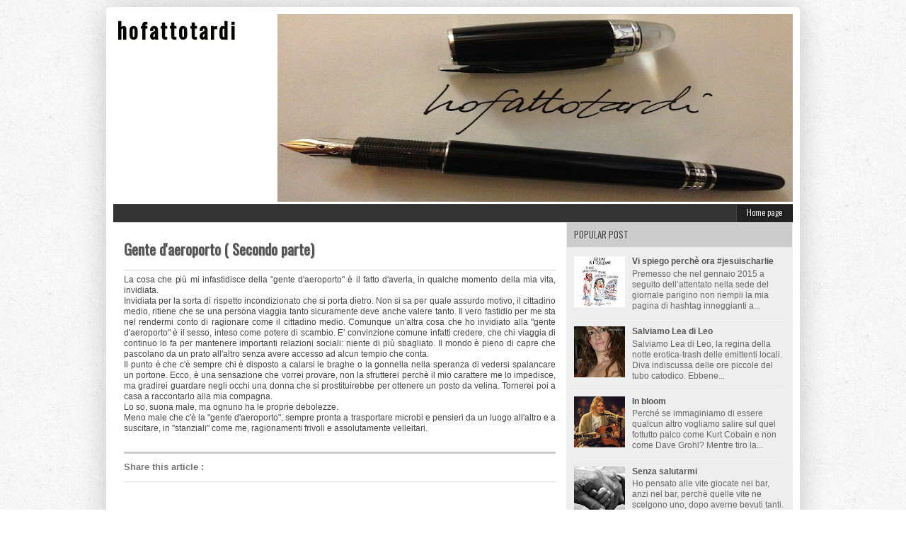

--- FILE ---
content_type: text/html; charset=UTF-8
request_url: http://www.alessandrobressan.com/2009/01/gente-daeroporto-secondo-parte.html
body_size: 14111
content:
<!DOCTYPE html>
<html dir='ltr' xmlns='http://www.w3.org/1999/xhtml' xmlns:b='http://www.google.com/2005/gml/b' xmlns:data='http://www.google.com/2005/gml/data' xmlns:expr='http://www.google.com/2005/gml/expr'>
<head>
<link href='https://www.blogger.com/static/v1/widgets/2944754296-widget_css_bundle.css' rel='stylesheet' type='text/css'/>
<link href='http://fonts.googleapis.com/css?family=Oswald' rel='stylesheet' type='text/css'/>
<meta content='text/html; charset=UTF-8' http-equiv='Content-Type'/>
<meta content='blogger' name='generator'/>
<link href='http://www.alessandrobressan.com/favicon.ico' rel='icon' type='image/x-icon'/>
<link href='http://www.alessandrobressan.com/2009/01/gente-daeroporto-secondo-parte.html' rel='canonical'/>
<link rel="alternate" type="application/atom+xml" title="hofattotardi - Atom" href="http://www.alessandrobressan.com/feeds/posts/default" />
<link rel="alternate" type="application/rss+xml" title="hofattotardi - RSS" href="http://www.alessandrobressan.com/feeds/posts/default?alt=rss" />
<link rel="service.post" type="application/atom+xml" title="hofattotardi - Atom" href="https://www.blogger.com/feeds/439782302240392372/posts/default" />

<link rel="alternate" type="application/atom+xml" title="hofattotardi - Atom" href="http://www.alessandrobressan.com/feeds/3714724217281017608/comments/default" />
<!--Can't find substitution for tag [blog.ieCssRetrofitLinks]-->
<meta content='http://www.alessandrobressan.com/2009/01/gente-daeroporto-secondo-parte.html' property='og:url'/>
<meta content='Gente d&#39;aeroporto ( Secondo parte)' property='og:title'/>
<meta content='La cosa che più mi infastidisce della &quot;gente d&#39;aeroporto&quot; è il fatto d&#39;averla, in qualche momento della mia vita, invidiata. Invidiata per l...' property='og:description'/>
<title>Gente d'aeroporto ( Secondo parte) - hofattotardi</title>
<meta content='Author Name here!' name='Author'/>
<meta content='Author Email Address here!' name='Email'/>
<meta content='document' name='resource-type'/>
<meta content='all' name='audience'/>
<meta content='general' name='rating'/>
<meta content='all' name='robots'/>
<meta content='index, follow' name='robots'/>
<meta content='id' name='language'/>
<meta content='id' name='geo.country'/>
<meta content='global' name='distribution'/>
<meta content='1 days' name='revisit-after'/>
<meta content='Indonesia' name='geo.placename'/>
<style id='page-skin-1' type='text/css'><!--
/* -----------------------------------------------
Blogger Template Style
Name    : Johny Classicsite
Author  : Maskolis
Url     : http://creatingwebsite-maskolis.blogspot.com/
Updated by: Blogger Team
----------------------------------------------- */
/* Variable definitions
====================
<Variable name="bgcolor" description="Page Background Color"
type="color" default="#fff">
<Variable name="textcolor" description="Text Color"
type="color" default="#444">
<Variable name="linkcolor" description="Link Color"
type="color" default="#58a">
<Variable name="pagetitlecolor" description="Blog Title Color"
type="color" default="#666">
<Variable name="descriptioncolor" description="Blog Description Color"
type="color" default="#999">
<Variable name="titlecolor" description="Post Title Color"
type="color" default="#c60">
<Variable name="bordercolor" description="Border Color"
type="color" default="#ccc">
<Variable name="sidebarcolor" description="Sidebar Title Color"
type="color" default="#999">
<Variable name="sidebartextcolor" description="Sidebar Text Color"
type="color" default="#666">
<Variable name="visitedlinkcolor" description="Visited Link Color"
type="color" default="#999">
<Variable name="bodyfont" description="Text Font"
type="font" default="normal normal 100% Arial, Serif">
<Variable name="headerfont" description="Sidebar Title Font"
type="font"
default="normal normal 78% 'Trebuchet MS',Trebuchet,Arial,Verdana,Sans-serif">
<Variable name="pagetitlefont" description="Blog Title Font"
type="font"
default="normal normal 200% Arial, Serif">
<Variable name="descriptionfont" description="Blog Description Font"
type="font"
default="normal normal 78% 'Trebuchet MS', Trebuchet, Arial, Verdana, Sans-serif">
<Variable name="postfooterfont" description="Post Footer Font"
type="font"
default="normal normal 78% 'Trebuchet MS', Trebuchet, Arial, Verdana, Sans-serif">
<Variable name="startSide" description="Side where text starts in blog language"
type="automatic" default="left">
<Variable name="endSide" description="Side where text ends in blog language"
type="automatic" default="right">
*/
body{background:url(https://blogger.googleusercontent.com/img/b/R29vZ2xl/AVvXsEgKir1wQ1qRzmc4mDymzImvnMABoV4FT5KOhCZej_rpla8YixKvoypa5bC4XAYFeG-Oi83QP0UmLq5nwE9qTUWQfOjGM97u8o0xGJBH6uRpFwF9onYuqpBQ37HZMtg1tGzGsIkXBB1GkMQ/s0/body-bg.jpg);color:#444444;font:x-small Trebuchet MS;font-size:small;text-align:left;margin:0}
a:link{color:#000000;text-decoration:none}
a:visited{color:#000000;text-decoration:none}
a:hover{color:#009df2;text-decoration:none}
a img{border-width:0}
#header-wrapper{width:960px;margin:0 auto}
#header-inner{background-position:center;margin-left:auto;margin-right:auto}
#header{float:left;width:222px;height:90px;border:0 solid #dcd9d9;text-align:left;margin:0}
#header2{float:right;width:728px;margin-right:0px;text-align:left;color:#555}
.header2 .widget{margin:0 auto;padding:0 0 7px}
.header .widget{margin:0 auto;padding:0}
#header h1{line-height:.8em;text-transform:none;letter-spacing:.1em;font:bold 30px Oswald;margin:0 auto;padding:0px 5px .15em;text-shadow: 1px 1px 1px #EEEFD1;color:#4c512e}
#header a:hover{color:#f89c21}
#header .description{max-width:100%;text-transform:none;letter-spacing:.01em;line-height:1.2em;font:14px Oswald;color:#595e3b;margin:0 auto;padding:0 5px 5px}
#header img{margin-startside:auto;margin-endside:auto}
#navbar-iframe{height:0;visibility:hidden;display:none}
#main-wrapper{background:#fff;width:640px;float:left;word-wrap:break-word;overflow:hidden}
#sidebar-wrapper{background:#eee;width:320px;float:right;word-wrap:break-word;overflow:hidden}
h2{font:normal bold 14px Arial, Tahoma, Helvetica, FreeSans, sans-serif;line-height:1.4em;text-transform:none;letter-spacing:.01em;color:#666666;margin:.5em 0 .25em}
h2.date-header{text-transform:none;font:normal 12px Arial;color:#868c64;line-height:1.2em;margin:.1em 0}
.post{margin:.5em 0 .1em;padding:15px}
.post h3{font:20px Oswald;line-height:1.2em;color:#555555;margin:.25em 0 0;padding:0 0 4px;text-shadow:1px 1px 1px #ccc;}
.post h3 a,.post h3 a:visited,.post h3 strong{display:block;text-decoration:none;color:#555555;font-weight:700}
.post h3 strong,.post h3 a:hover{color:#009df2}
.post-body{border-top:1px solid #ccc;color:#444;padding-top:6px;line-height:1.3em;margin:1.1em 0 .75em;font-family:arial, verdana, sans-serif}
.post-body blockquote{line-height:1.3em}
.post-footer{text-align:right;border-right:1px solid #ccc;color:#444;padding:0 10px}
.post-footer a{color:#444}
.post-footer .post-author.vcard,.post-footer .post-timestamp,.post-footer .post-comment-link{display:block;font-size:11px;border-bottom:1px solid #ccc;margin:5px 0 0}
.comment-link{margin-startside:.6em}
.post blockquote{margin: 10px 10px 10px 20px;padding: 10px 15px 10px 15px;line-height: 1.6em;color: #333;background: #eee;border-left: 20px solid #ccc}
.post blockquote p{margin:.75em 0}
table{width:100%;border-collapse:collapse;border-spacing:0;border:1px solid #999;color:#444;margin:10px 0}
table td,table th{text-align:left;border:1px solid #999;padding:.4em .8em}
table th{text-transform:uppercase;font-weight:400;border:1px solid #999}
table td{border:1px solid #999}
table tr.even td{border:none}
.comments{padding:0 15px}
#comments h4{font-size:16px;font-weight:400;margin:20px 0}
.cm_wrap{clear:both;margin-bottom:10px;float:right;width:100%}
.cm_head{width:60px;float:left;margin:0}
.cm_avatar{vertical-align:middle;border:1px solid #DDD;background:url(https://blogger.googleusercontent.com/img/b/R29vZ2xl/AVvXsEhY-G7_OGIcgATx_mpBwXt1MCpI1ibTPU7OXCdi7BxC22jbolJUmyk_boSt6m7qjFY_DRFyBV7PwfJemR6eQZjC0Vw4M-Rsrm6i6C3knc_5jFmY-cyxqEs5Ol5ec5E66qquGFHSJGGz9h4/s0/anonymous.jpg) center no-repeat;width:35px;height:35px;margin:0;padding:3px}
.cm_avatar_a{vertical-align:middle;border:1px solid #DDD;background:silver;background-position:center;background-repeat:no-repeat;width:35px;height:35px;margin:0;padding:3px}
.cm_reply a{display:inline-block;border:1px solid #C4C4C4;border-top-color:#E4E4E4;border-left-color:#E4E4E4;color:#424242!important;text-align:center;text-decoration:none;-webkit-border-radius:2px;-moz-border-radius:2px;border-radius:2px;background:0;font:11px/18px sans-serif;margin:0;padding:1px 6px}
.cm_reply a:hover{text-decoration:none!important;background:#aaa}
.cm_entry{background:#fcfcfc;border:1px solid #E4E4E4;overflow:hidden;padding:16px}
.cm_arrow{display:block;width:9px;height:18px;background:url(https://blogger.googleusercontent.com/img/b/R29vZ2xl/AVvXsEhtjm2envv7L9hyZA16Z8wJ6UE8Sct2Qt445Xp_qyfmrGtq7bzKHB8wYeVyU5wItICWhtqrWqrOk3ziKS2009TBmtR_uCYIutD-hy20vRBG4B5ZOsuP8cNIclAu16y9xRjdsBMS7UksZgE/s0/comment-arrow.gif) no-repeat;position:absolute;margin-left:-25px}
.cm_info{margin-bottom:5px;border:thin solid #E6E6E6;background-color:#F4F4F4;padding:5px}
.cm_info_a{margin-bottom:5px;border:thin solid #E6E6E6;background-color:#e5e5e5;padding:5px}
.cm_name{font-size:14px;color:#333!important;text-decoration:none;float:left}
.cm_name_a{font:bold 13px Arial;color:#333!important;text-decoration:none;float:left}
.cm_date{font-size:10px;color:#999;text-decoration:none;float:right}
.cm_date_a{font:normal 10px Arial;color:#333;text-decoration:none;float:right;padding-top:5px}
.cm_pagenavi{font-size:10px;text-transform:uppercase;color:#666;text-shadow:1px 1px #FFF;font-weight:700}
.cm_pagenavi a{color:#666;text-decoration:none;padding:10px}
.cm_pagenavi span{color:#888;background:#FFF;border:1px solid #E0E0E0;padding:4px}
.comment-body-author{font-family:Arial;font-weight:300}
#blog-pager{position:relative;top:10px;width:auto;clear:both;font-family:Arial;font-weight:700;font-size:13px;margin:10px 0;padding:5px 10px}
.feed-links{clear:both;line-height:2.5em}
.sidebar h2{background:#ccc;letter-spacing:-.001em;font:13px Oswald;color:#444;text-transform:uppercase;text-shadow: 1px 1px 1px #eee;margin:0;padding:6px 0 7px 10px;border-bottom:1px solid #ccc}
.sidebar{color:#666666;line-height:1.3em;border:1px solid #eee}
.sidebar li{border-bottom:1px dotted #fff;text-indent:0;line-height:1.3em;margin:0;padding:3px 0 4px}
.sidebar .widget{border:0 solid #dcd9d9;margin:0 0 5px}
.sidebar .widget-content{margin:0 auto;padding:5px 10px}
.sidebar a:link,.sidebar a:visited{font:bold 12px Arial;color:#555;text-decoration:none}
.main .widget{border-bottom:1px dotted #dcd9d9;margin:0 0 1.5em;padding:0 0 1.5em}
.main .Blog{border-bottom-width:0}
.footer h2{border-bottom:1px solid #666;font:14px Oswald;padding-bottom:5px;margin-bottom:10px;line-height:1.3em;text-transform:uppercase;letter-spacing:.01em;color:#333;}
.footer{color:#999;line-height:1.3em;font:normal 12px Arial}
.footer ul{list-style:none;color:#EAE9E8;margin:0;padding:0}
.footer li{background:url(https://blogger.googleusercontent.com/img/b/R29vZ2xl/AVvXsEg-cA1K90N13cdkQDaGovdHbSfiHj6a5Bfg8qU7i6kI7s2G2-2f4css2IaLnouR3Tgd8fbaVx6ReVzzgrdpMWPL-EQ2UQHJSwcifggbMQUG_W_LHhHZkvk-CwoAeIi9O-AxXWRMlezcPpI/s0/arrow.gif) no-repeat 1px 6px;font:normal 12px Arial;color:#626262;text-indent:0;line-height:1.2em;margin:0;padding:2px 0 3px 14px}
.footer .widget{margin:0 0 8px;padding:6px 0;text-shadow:1px 1px 1px #ccc}
.footer .widget-content{padding:0 auto}
.profile-img{float:left;margin-top:0;margin-endside:10px;margin-bottom:5px;margin-startside:0;border:1px solid #dcd9d9;padding:4px}
.profile-data{text-transform:uppercase;letter-spacing:.01em;font:bold 13px Arial;color:#666666;line-height:1.3em;margin:0}
.profile-datablock{margin:.5em 0}
.profile-textblock{line-height:1.3em;margin:.5em 0}
.profile-link{font:normal normal 12px Arial, Tahoma, Helvetica, FreeSans, sans-serif;text-transform:none;letter-spacing:.01em}
.picfooter{background:#eee;border-top:6px solid #ddd;width:960px;margin-startside:auto;margin-endside:auto;text-align:center;font:normal normal 12px Arial, Tahoma, Helvetica, FreeSans, sans-serif}
#footer-wrapper{width:940px;text-align:left;font:normal normal 12px Arial, Tahoma, Helvetica, FreeSans, sans-serif;margin:0 auto;padding:10px}
#footer1-wrapper{width:300px;float:left;word-wrap:break-word;overflow:hidden}
#footer2-wrapper{margin-left:10px;width:300px;float:left;word-wrap:break-word;overflow:hidden;padding:0 10px}
#footer3-wrapper{width:300px;float:right;word-wrap:break-word;overflow:hidden}
.creditpic{background:#ccc;width:960px;margin:0 auto;padding:0 auto}
.credit{width:940px;line-height:1.6em;text-align:center;font-family:Arial;font-size:12px;color:#666;overflow:hidden;clear:both;margin:0 auto;padding:12px 0}
.credit a:link,.credit a:visited{color:#444;text-decoration:none}
.credit a:hover{color:#000;text-decoration:none}
#left-col{width:150px;float:left;word-wrap:break-word;overflow:hidden}
#right-col{width:160px;float:right;word-wrap:break-word;overflow:hidden}
#outer-wrapper{background:#fff;width:960px;-moz-box-shadow:0 0 12px #000;text-align:left;font:normal normal 12px Arial, Tahoma, Helvetica, FreeSans, sans-serif;margin:10px auto;padding:10px;padding-top:none;-webkit-border-radius:5px;-moz-border-radius:5px;border-radius:5px;-moz-box-shadow:0 0 40px rgba(0,0,0,.20);-webkit-box-shadow:0 0 5px rgba(0,0,0,.20);-goog-ms-box-shadow:0 0 10px #222;box-shadow:0 0 40px rgba(0,0,0,.20)}
.cm_entry p,.cm_entry_a p{clear:both;border:thin solid #E6E6E6;background-color:#fff;font-size:13px;color:#333;word-wrap:break-word;padding:5px}
.cm_reply,#featured-slider .featuredPostMeta{padding-top:5px}
.sidebar ul,#related-articles ul{list-style:none;margin:0;padding:0}
.cm_pagenavi a:hover{text-decoration:underline}
.sidebar li a:hover,.footer li a:hover{color:#009df2}
.footer a:link,.footer li a:visited{color:#444;text-decoration:none}
#under-wrapper{float:left;width:100%;border-bottom:1px solid #aaa;margin:10px 0;padding:5px 0 15px}
#related-articles{float:left;width:275px;border-right:1px solid #ddd;margin:5px 0 0;padding:0 15px 0 0}
#related-articles .widget{margin:0;padding:0}
#related-articles .widget h2,#related-posts h2{font:bold 13px Arial;color:#000;text-transform:none;margin:0 0 5px;padding:0}
#related-articles a{color:#333;font:12px Arial}
#related-articles a:hover{color:#9daf22}
#related-articles li{background:url(https://blogger.googleusercontent.com/img/b/R29vZ2xl/AVvXsEgtB_62gK7W0kgp1Bh8X5euJCJj2DFI8aR7Eu9g9dQX3wNMBhXj1B1qdQlk62eGUDtSEQWg-97QkWeXkxk_nSbJn-7H0l5dqPLvWOhZ1gWEM85iyOw1v-F0cKfvlijUI7bHuD7hPIDok0k/s0/bullet-list.gif) no-repeat 0 8px;text-indent:0;line-height:1.2em;margin:0;padding:2px 0 2px 10px}
#banner-ads{float:right;width:300px;margin:5px 0}
#nav-wrapper{background:#333;border-top:1px solid #444;height:25px;font-family:"Tahoma",Palatino,serif;overflow:hidden}
#nav{margin:0 auto;width:960px;height:25px;padding:0;text-shadow:1px 1px 2px #000}
#nav ul{float:right;width:auto;height:25px;margin:0;padding:0;list-style-type:none}
#nav ul li{float:right;height:25px}
#nav ul li a,#nav ul li a:visited{border-right:1px solid #000;background:#222;border-left:1px solid #444;color:#eee;float:right;height:25px;padding:3px 14px;font:11px Oswald;text-transform:none;transition:all 400ms ease-in-out;-webkit-transition:all 400ms ease-in-out;-moz-transition:all 400ms ease-in-out;-o-transition:all 400ms ease-in-out;-ms-transition:all 400ms ease-in-out;}
#nav ul li a:hover{background:#000;color:#999;text-decoration:none;}
#search{float:right;width:180px;height:20px;margin-top:-3px;}
#search form{float:left}
#search input[type="text"]{background:#fff url(https://blogger.googleusercontent.com/img/b/R29vZ2xl/AVvXsEiD61zR-rHXkBNHzEpuKYXfjW0JYCdsPM_oizuiM5gZxDxr82twLHWh1b_vmW65-UdRZDhpi3lfjv5rynNrcna-d4m0C1_J3J_PJTCiLFTOchmq8p_xDrytfl_JJqGesRitpyRS3HyGpsA/s0/search_button.png) no-repeat scroll 4px center;float:left;border:1px solid #999;width:146px;margin-top:1px;padding:3px 15px;font-size:12px;text-align:right}
#search input[type="text"]:focus{background:#fff}
#search input[type="submit"]{display:none}
.newsfea{background:#fff;margin:0px;padding:7px 10px;font:13px Oswald;color:#333;border-bottom:1px solid #ccc;text-transform:uppercase;}
.readmorecontent{text-align:right;width:140px;float:right;margin-top:10px;text-shadow:1px 1px 1px #ccc;}
.readmorecontent a{padding:0;color:#000;text-decoration:none;font-weight:bold;}
.readmorecontent a:hover{color:#009df2;text-decoration:none;}
.menupic{width:100%;margin:0 auto;padding:0 auto;}
.menuhorisontal{float:right;background-color:#222;background-image: -moz-linear-gradient(top,#333 0,#222 100%); background-image: -ms-linear-gradient(top,#333 0,#222 100%); background-image: -o-linear-gradient(top,#333 0,#222 100%); background-image: -webkit-gradient(linear,left top,left bottom,color-stop(0,#333),color-stop(100%,#222)); background-image: -webkit-linear-gradient(top,#333 0,#222 100%); background-image: linear-gradient(to bottom,#333 0,#222 100%);border-bottom:1px solid #000;border-top:4px solid #111;height:45px;width:728px;margin:0 auto; padding:0 auto;text-shadow:1px 1px 2px #000}
.menuhorisontal ul{margin: 0; padding-left: 0px;color:#357798;text-transform: capitalize;list-style-type: none;font:bold 12px Arial, Helvetica,Arial,Verdana,sans-serif;}
.menuhorisontal li{display: inline; margin: 0;}
.menuhorisontal li a{border-left:1px solid #222;border-top:4px solid #111;color:#fff;float:right;font-size:12px;line-height:20px;margin-top:-4px;padding:3px 10px;text-align:right;transition:all 600ms ease-in-out;-webkit-transition:all 600ms ease-in-out;-moz-transition:all 600ms ease-in-out;-o-transition:all 600ms ease-in-out;-ms-transition:all 600ms ease-in-out;}
.menuhorisontal li a span{color:#888;display:block;font-size:10px;font-weight:400;}
.menuhorisontal li a:hover {background:#111;border-top:4px solid #009df2;}

--></style>
<script type='text/javascript'> var thumbnail_mode = "no-float" ; summary_noimg = 600; summary_img = 450; img_thumb_height = 100; img_thumb_width = 140; </script>
<script type='text/javascript'>
//<![CDATA[
function removeHtmlTag(strx,chop){if(strx.indexOf("<")!=-1){var s=strx.split("<");for(var i=0;i<s.length;i++){if(s[i].indexOf(">")!=-1){s[i]=s[i].substring(s[i].indexOf(">")+1,s[i].length)}}strx=s.join("")}chop=(chop<strx.length-1)?chop:strx.length-2;while(strx.charAt(chop-1)!=' '&&strx.indexOf(' ',chop)!=-1)chop++;strx=strx.substring(0,chop-1);return strx+'......'}function createSummaryAndThumb(pID){var div=document.getElementById(pID);var imgtag="";var img=div.getElementsByTagName("img");var summ=summary_noimg;if(img.length>=1){imgtag='<span style="float:left; padding:0px 10px 5px 0px;"><img src="'+img[0].src+'" width="'+img_thumb_width+'px" height="'+img_thumb_height+'px"/></span>';summ=summary_img}var summary=imgtag+'<div>'+removeHtmlTag(div.innerHTML,summ)+'</div>';div.innerHTML=summary}
//]]>
</script>
<script type='text/javascript'>
var relatedpoststitle="Related Articles";
</script>
<script src='http://jamu-martin.googlecode.com/files/related-martin.js' type='text/javascript'></script>
<link href='https://www.blogger.com/dyn-css/authorization.css?targetBlogID=439782302240392372&amp;zx=c9262d01-39dc-4492-a65d-9a2905a93186' media='none' onload='if(media!=&#39;all&#39;)media=&#39;all&#39;' rel='stylesheet'/><noscript><link href='https://www.blogger.com/dyn-css/authorization.css?targetBlogID=439782302240392372&amp;zx=c9262d01-39dc-4492-a65d-9a2905a93186' rel='stylesheet'/></noscript>
<meta name='google-adsense-platform-account' content='ca-host-pub-1556223355139109'/>
<meta name='google-adsense-platform-domain' content='blogspot.com'/>

</head>
<body>
<div id='outer-wrapper'><div id='wrap2'>
<div id='header-wrapper'>
<div class='header section' id='header'><div class='widget Header' data-version='1' id='Header1'>
<div id='header-inner'>
<div class='titlewrapper'>
<h1 class='title'>
<a href='http://www.alessandrobressan.com/'>
hofattotardi
</a>
</h1>
</div>
<div class='descriptionwrapper'>
<p class='description'><span>
</span></p>
</div>
</div>
</div></div>
<div class='header section' id='header2'><div class='widget Image' data-version='1' id='Image1'>
<div class='widget-content'>
<img alt='' height='265' id='Image1_img' src='https://blogger.googleusercontent.com/img/b/R29vZ2xl/AVvXsEg79qcf5kM7pBcczq6cleB_K8CVlDxfjaudI705lwfpadTiAX5KMheg3i45E24BDWtjQALhyUQBKUqdIeFiv8L8cmoYQyN0yaP1xl-Gq6gznDWk3xhvlp1jQo_R6UZ4mNayLdws6TqYIH9s/s728/foto_stretch.jpg' width='728'/>
<br/>
</div>
<div class='clear'></div>
</div></div>
<div style='clear:both;'></div>
</div><!-- end header-wrapper -->
<div class='clear'></div>
<div id='nav-wrapper'>
<div id='nav'>
<div class='page section' id='page'><div class='widget PageList' data-version='1' id='PageList1'>
<div class='widget-content'>
<ul>
<li><a href='http://www.alessandrobressan.com/'>Home page</a></li>
</ul>
</div>
</div></div>
</div>
</div>
<!-- skip links for text browsers -->
<span id='skiplinks' style='display:none;'>
<a href='#main'>skip to main </a> |
      <a href='#sidebar'>skip to sidebar</a>
</span>
<div class='clear'></div>
<div id='content-wrapper'>
<div id='main-wrapper'>
<div class='main section' id='main'><div class='widget Blog' data-version='1' id='Blog1'>
<div class='blog-posts hfeed'>
<!--Can't find substitution for tag [defaultAdStart]-->

          <div class="date-outer">
        

          <div class="date-posts">
        
<div class='post-outer'>
<div class='post hentry'>
<a name='3714724217281017608'></a>
<h3 class='post-title entry-title'>
<a href='http://www.alessandrobressan.com/2009/01/gente-daeroporto-secondo-parte.html'>Gente d'aeroporto ( Secondo parte)</a>
</h3>
<div class='post-header-line-1'></div>
<div class='post-body entry-content'>
<div style="text-align: justify;">La cosa che più mi infastidisce della "gente d'aeroporto" è il fatto d'averla, in qualche momento della mia vita, invidiata.<br />Invidiata per la sorta di rispetto incondizionato che si porta dietro. Non si sa per quale assurdo motivo, il cittadino medio, ritiene che se una persona viaggia tanto sicuramente deve anche valere tanto. Il vero fastidio per me sta nel rendermi conto di ragionare come il cittadino medio. Comunque un'altra cosa che ho invidiato alla "gente d'aeroporto" è il sesso, inteso come potere di scambio. E' convinzione comune infatti credere, che chi viaggia di continuo lo fa per mantenere importanti relazioni sociali: niente di più sbagliato. Il mondo è pieno di capre che pascolano da un prato all'altro senza avere accesso ad alcun tempio che conta.<br />Il punto è che c'è sempre chi è disposto a calarsi le braghe o la gonnella nella speranza di vedersi spalancare un portone. Ecco, è una sensazione che vorrei provare, non la sfrutterei perchè il mio carattere me lo impedisce, ma gradirei guardare negli occhi una donna che si prostituirebbe per ottenere un posto da velina. Tornerei poi a casa a raccontarlo alla mia compagna.<br />Lo so, suona male, ma ognuno ha le proprie debolezze.<br />Meno male che c'è la "gente d'aeroporto", sempre pronta a trasportare microbi e pensieri da un luogo all'altro e a suscitare, in "stanziali" come me, ragionamenti frivoli e assolutamente velleitari.<br /><br /></div>
<div style='clear: both;'></div>
</div>
<div style='border-top:3px solid #ccc;border-bottom:1px solid #ddd;width:100%;height:24px;text-align:left;font:normal 11px Arial;color:#333;margin:10px 0;padding:10px 0 5px'>
<div style='float:left;padding:1px 0;margin-right:15px;font:bold 13px Arial;color:#777'>
<strong>Share this article</strong> : 
</div>
<div class='addthis_toolbox addthis_default_style '>
<a class='addthis_button_facebook_like' fb:like:layout='button_count'></a>
<a class='addthis_button_tweet'></a>
<a class='addthis_button_google_plusone' g:plusone:size='medium'></a>
<a class='addthis_counter addthis_pill_style'></a>
</div>
<script src='http://s7.addthis.com/js/250/addthis_widget.js#pubid=ra-4f57432236fb4dee' type='text/javascript'></script>
</div>
<div id='under-wrapper'>
<div id='related-articles'>
<script type='text/javascript'>
var maxresults=6;
removeRelatedDuplicates(); printRelatedLabels("http://www.alessandrobressan.com/2009/01/gente-daeroporto-secondo-parte.html");
</script>
</div>
<div id='banner-ads'>
</div>
</div>
<div class='clear'>&#160;

</div>
<div class='post-footer-line post-footer-line-3'>
<span class='post-location'>
</span>
</div>
</div>
<div class='comments' id='comments'>
<a name='comments'></a>
<h4>
<a href='#comment-form' style='float:right; margin-right:5px;'>+ commenti +</a>
<span id='cm_total'>1</span>
commenti
</h4>
<div id='cm_reply_css'></div>
<div class='cm_pagenavi' id='cm_page'></div>
<div id='cm_block'>
<div id='c2694695798764157234'>
<div class='cm_wrap'>
<a name='c2694695798764157234'></a>
<div class='cm_head'>
<div class='cm_avatar'>
<div class="avatar-image-container avatar-stock"><span dir="ltr"><img src="//resources.blogblog.com/img/blank.gif" width="35" height="35" alt="" title="Anonimo">

</span></div>
</div>
<div class='cm_reply'>
<a href='https://www.blogger.com/comment.g?blogID=5798522372388031966&postID=3714724217281017608&isPopup=true&postBody=%40%3C%61%20%68%72%65%66%3D%22%23c2694695798764157234%22%3EAnonimo%3C%2F%61%3E#form' onclick='javascript:window.open(this.href, "bloggerPopup", "toolbar=0,location=0,statusbar=1,menubar=0,scrollbars=yes,width=600,height=500"); return false;'>Reply</a>
</div>
</div>
<dd class='cm_entry'>
<span class='cm_arrow'></span>
<div class='cm_info'>
<div class='cm_name'>
<b>Anonimo</b>
</div>
<div class='cm_date'>
10 gennaio 2009 alle ore 11:11
<span class='item-control blog-admin pid-569859132'>
<a class='comment-delete' href='https://www.blogger.com/comment/delete/439782302240392372/2694695798764157234' title='Elimina commento'>
<img src='https://resources.blogblog.com/img/icon_delete13.gif'/>
</a>
</span>
</div>
<div class='clear'></div>
</div>
<p>l'idea è che la gente che viaggia tanto ha la possibilità di pascolare con capre che chi non viaggia  non può nemmeno immaginarsi. Poi non è detto che lo faccia, ma è questo che crea un po' d'invidia, ed è per questo che sono un acceso sostenitore della globalizzazione e dello scambio interculturale, per avere capre di ogni razza anche nel mio campo....e da qui limportanza del pastore</p>
</dd>
</div>
</div>
</div>
<div class='cm_pagenavi' id='cm_page_copy'></div>
<a href='https://www.blogger.com/comment/fullpage/post/439782302240392372/3714724217281017608' onclick=''>Posta un commento</a>
</div>
</div>

        </div></div>
      
<!--Can't find substitution for tag [adEnd]-->
</div>
<div class='blog-pager' id='blog-pager'>
<span id='blog-pager-newer-link'>
<a class='blog-pager-newer-link' href='http://www.alessandrobressan.com/2009/01/convenienza-e-fede_08.html' id='Blog1_blog-pager-newer-link' title='Previous Product'>&#171; Prev Post</a>
</span>
<span id='blog-pager-older-link'>
<a class='blog-pager-older-link' href='http://www.alessandrobressan.com/2009/01/gente-daeroporto-prima-parte.html' id='Blog1_blog-pager-older-link' title='Next Product'>Next Post &#187;</a>
</span>
<a class='home-link' href='http://www.alessandrobressan.com/'>Home page</a>
</div>
<div class='clear'></div>
<div class='post-feeds'>
</div>
</div></div>
</div>
<div id='sidebar-wrapper'>
<div class='sidebar section' id='sidebar'><div class='widget PopularPosts' data-version='1' id='PopularPosts1'>
<h2>Popular post</h2>
<div class='widget-content popular-posts'>
<ul>
<li>
<div class='item-content'>
<div class='item-thumbnail'>
<a href='http://www.alessandrobressan.com/2016/09/premesso-che-nel-gennaio-2015-seguito.html' target='_blank'>
<img alt='' border='0' src='https://blogger.googleusercontent.com/img/b/R29vZ2xl/AVvXsEhtlM57lXAN641z6qOpl_s9NtgpipXmjWWi6-iUVKWmhd6iDN9P-OkWXw8ccIOTO_n0pgESH_U_eFe7gbmFwmd6hXsqeAJlRayP3cfEi76MzmWJNuFdtD0nJccxqOvzmioQFMpxbIBwWill/w72-h72-p-k-no-nu/charlie_hebdo_terremoto-1030x615.jpg'/>
</a>
</div>
<div class='item-title'><a href='http://www.alessandrobressan.com/2016/09/premesso-che-nel-gennaio-2015-seguito.html'>Vi spiego perchè ora #jesuischarlie</a></div>
<div class='item-snippet'>  Premesso che nel gennaio 2015 a seguito dell&#8217;attentato nella sede del giornale parigino non riempii la mia pagina di hashtag inneggianti a...</div>
</div>
<div style='clear: both;'></div>
</li>
<li>
<div class='item-content'>
<div class='item-thumbnail'>
<a href='http://www.alessandrobressan.com/2007/06/salviamo-lea-di-leo.html' target='_blank'>
<img alt='' border='0' src='https://blogger.googleusercontent.com/img/b/R29vZ2xl/AVvXsEgVI-MMOkA34Josmitw8kRZMM-5O1lDOc-zoC_hurrzNs3Wy1PD1enycYtxB11y9IxaHTMBdU14za0g6W-GYJCN12My7BB-FHUZdZT-f90I0GSILQQYh4LXhPPtvhj4d3jRfKvYf2fukaiu/w72-h72-p-k-no-nu/92514753_0b2da5bc94_m.jpg'/>
</a>
</div>
<div class='item-title'><a href='http://www.alessandrobressan.com/2007/06/salviamo-lea-di-leo.html'>Salviamo Lea di Leo</a></div>
<div class='item-snippet'>Salviamo Lea di Leo, la regina della notte erotica-trash delle emittenti locali. Diva indiscussa delle ore piccole del tubo catodico. Ebbene...</div>
</div>
<div style='clear: both;'></div>
</li>
<li>
<div class='item-content'>
<div class='item-thumbnail'>
<a href='http://www.alessandrobressan.com/2021/04/in-bloom.html' target='_blank'>
<img alt='' border='0' src='https://blogger.googleusercontent.com/img/b/R29vZ2xl/AVvXsEgXX6wbxQKolFpoeWgtQOpr1IvrbI3N88xHz2I1DMT2WthnwQI4O7vpkUwDtKD53ZZ96qUKB5MdZywOuXtwI7OdP_qTziDiQdFN393lm7y3vrdxj-pDnZLX6G_bM7Mx-2_HKJT0IgPBmDCi/w72-h72-p-k-no-nu/KurtCobtain-1200x764.jpg'/>
</a>
</div>
<div class='item-title'><a href='http://www.alessandrobressan.com/2021/04/in-bloom.html'>In bloom</a></div>
<div class='item-snippet'>Perché se immaginiamo di essere qualcun altro vogliamo salire sul quel fottutto palco come Kurt Cobain e non come Dave Grohl? Mentre tiro la...</div>
</div>
<div style='clear: both;'></div>
</li>
<li>
<div class='item-content'>
<div class='item-thumbnail'>
<a href='http://www.alessandrobressan.com/2015/10/senza-salutarmi.html' target='_blank'>
<img alt='' border='0' src='https://blogger.googleusercontent.com/img/b/R29vZ2xl/AVvXsEiE9oN98a-6NZGcopro9_7Wufkf1vlE62ywBoDOLWkfBbtv39N8gZ7g2YmS3lpuvdA-ba_fZdEgTTHV7gCas4aFx4f-bM7KBO2zJZF8sS6zaN0mAnyLlKRCnZ3zN6SHzuduZo99ACyFwnXd/w72-h72-p-k-no-nu/old-age-360714_1280.jpg'/>
</a>
</div>
<div class='item-title'><a href='http://www.alessandrobressan.com/2015/10/senza-salutarmi.html'>Senza salutarmi</a></div>
<div class='item-snippet'>   Ho pensato alle vite giocate nei bar, anzi nel bar, perchè quelle vite ne scelgono uno, dopo averne bevuti tanti. Ne scelgono uno dove se...</div>
</div>
<div style='clear: both;'></div>
</li>
<li>
<div class='item-content'>
<div class='item-thumbnail'>
<a href='http://www.alessandrobressan.com/2017/08/le-gambe-di-sharon-stone.html' target='_blank'>
<img alt='' border='0' src='https://blogger.googleusercontent.com/img/b/R29vZ2xl/AVvXsEgBCBDQuTNR-BZHjkxnBMuwCWDAdCfskGxEDWrZyRbqWcvieeZDxVlPQaT1-OFPTPqhRWmG2vbrizXghv674eBrQFkRmqNqiT05zZyFXQ0sSjs5uuazPTKoOz_ckcrhlY8Nw01HM-PvTJF_/w72-h72-p-k-no-nu/blogger-image--1813270553.jpg'/>
</a>
</div>
<div class='item-title'><a href='http://www.alessandrobressan.com/2017/08/le-gambe-di-sharon-stone.html'>Le gambe di Sharon Stone</a></div>
<div class='item-snippet'>- Ma secondo te un selvaggio, uno di quelli che vive immerso nella natura, ammesso che ancora sia possibile, anche se ho letto da qualche pa...</div>
</div>
<div style='clear: both;'></div>
</li>
</ul>
<div class='clear'></div>
</div>
</div><div class='widget HTML' data-version='1' id='HTML14'>
<div class='widget-content'>
<!-- Histats.com  START  -->
<a href="http://www.histats.com/it/" target="_blank" title="statistiche sito"><script language="javascript" type="text/javascript">
var s_sid = 638682;var st_dominio = 4;
var cimg = 302;var cwi =140;var che =75;
</script></a>
<script language="javascript" src="http://s11.histats.com/js9.js" type="text/javascript"></script>
<noscript><a href="http://www.histats.com/it/" target="_blank">
<img border="0" alt="statistiche sito" src="http://s103.histats.com/stats/0.gif?638682&1"/></a>
</noscript>
<!-- Histats.com  END  -->
</div>
<div class='clear'></div>
</div><div class='widget Text' data-version='1' id='Text2'>
<h2 class='title'>Scrivimi</h2>
<div class='widget-content'>
<span style="font-weight: bold; color: rgb(255, 0, 0);">alessandro.bressan@hotmail.it</span>
</div>
<div class='clear'></div>
</div><div class='widget Profile' data-version='1' id='Profile1'>
<h2>Informazioni personali</h2>
<div class='widget-content'>
<a href='https://www.blogger.com/profile/13847755220370780323'><img alt='La mia foto' class='profile-img' height='53' src='//blogger.googleusercontent.com/img/b/R29vZ2xl/AVvXsEhMf2IUXneb_Dj5zLNWhG6YwtgWOkmbRGI1KAuwnn_jnU66aWrSaAbxbGUeJm1s2sDTY7ziigM2bNZ7MvoPe9dynGtDh578r_qjVdFI1Lx-DmYtExz8GoUeEXCFQHkI-w/s220/Immagine_101.jpg' width='80'/></a>
<dl class='profile-datablock'>
<dt class='profile-data'>
<a class='profile-name-link g-profile' href='https://www.blogger.com/profile/13847755220370780323' rel='author' style='background-image: url(//www.blogger.com/img/logo-16.png);'>
Alessandro Bressan
</a>
</dt>
</dl>
<a class='profile-link' href='https://www.blogger.com/profile/13847755220370780323' rel='author'>Visualizza il mio profilo completo</a>
<div class='clear'></div>
</div>
</div><div class='widget Followers' data-version='1' id='Followers1'>
<h2 class='title'>Lettori fissi</h2>
<div class='widget-content'>
<div id='Followers1-wrapper'>
<div style='margin-right:2px;'>
<div><script type="text/javascript" src="https://apis.google.com/js/platform.js"></script>
<div id="followers-iframe-container"></div>
<script type="text/javascript">
    window.followersIframe = null;
    function followersIframeOpen(url) {
      gapi.load("gapi.iframes", function() {
        if (gapi.iframes && gapi.iframes.getContext) {
          window.followersIframe = gapi.iframes.getContext().openChild({
            url: url,
            where: document.getElementById("followers-iframe-container"),
            messageHandlersFilter: gapi.iframes.CROSS_ORIGIN_IFRAMES_FILTER,
            messageHandlers: {
              '_ready': function(obj) {
                window.followersIframe.getIframeEl().height = obj.height;
              },
              'reset': function() {
                window.followersIframe.close();
                followersIframeOpen("https://www.blogger.com/followers/frame/439782302240392372?colors\x3dCgt0cmFuc3BhcmVudBILdHJhbnNwYXJlbnQaByM2NjY2NjYiByMwMDAwMDAqByNiMWJiOGUyByM1NTU1NTU6ByM2NjY2NjZCByMwMDAwMDBKByM2NjY2NjZSByMwMDAwMDBaC3RyYW5zcGFyZW50\x26pageSize\x3d21\x26hl\x3dit\x26origin\x3dhttp://www.alessandrobressan.com");
              },
              'open': function(url) {
                window.followersIframe.close();
                followersIframeOpen(url);
              }
            }
          });
        }
      });
    }
    followersIframeOpen("https://www.blogger.com/followers/frame/439782302240392372?colors\x3dCgt0cmFuc3BhcmVudBILdHJhbnNwYXJlbnQaByM2NjY2NjYiByMwMDAwMDAqByNiMWJiOGUyByM1NTU1NTU6ByM2NjY2NjZCByMwMDAwMDBKByM2NjY2NjZSByMwMDAwMDBaC3RyYW5zcGFyZW50\x26pageSize\x3d21\x26hl\x3dit\x26origin\x3dhttp://www.alessandrobressan.com");
  </script></div>
</div>
</div>
<div class='clear'></div>
</div>
</div><div class='widget Navbar' data-version='1' id='Navbar1'><script type="text/javascript">
    function setAttributeOnload(object, attribute, val) {
      if(window.addEventListener) {
        window.addEventListener('load',
          function(){ object[attribute] = val; }, false);
      } else {
        window.attachEvent('onload', function(){ object[attribute] = val; });
      }
    }
  </script>
<div id="navbar-iframe-container"></div>
<script type="text/javascript" src="https://apis.google.com/js/platform.js"></script>
<script type="text/javascript">
      gapi.load("gapi.iframes:gapi.iframes.style.bubble", function() {
        if (gapi.iframes && gapi.iframes.getContext) {
          gapi.iframes.getContext().openChild({
              url: 'https://www.blogger.com/navbar/439782302240392372?po\x3d3714724217281017608\x26origin\x3dhttp://www.alessandrobressan.com',
              where: document.getElementById("navbar-iframe-container"),
              id: "navbar-iframe"
          });
        }
      });
    </script><script type="text/javascript">
(function() {
var script = document.createElement('script');
script.type = 'text/javascript';
script.src = '//pagead2.googlesyndication.com/pagead/js/google_top_exp.js';
var head = document.getElementsByTagName('head')[0];
if (head) {
head.appendChild(script);
}})();
</script>
</div><div class='widget HTML' data-version='1' id='HTML8'>
<h2 class='title'>Aggiungi hofattotardi al tuo FeedReader</h2>
<div class='widget-content'>
<p><a href="http://feeds.feedburner.com/hofattotardi" rel="alternate" type="application/rss+xml"><img alt="" style="vertical-align:middle;border:0" src="http://www.feedburner.com/fb/images/pub/feed-icon32x32.png"/></a>&nbsp;<a href="http://feeds.feedburner.com/hofattotardi" rel="alternate" type="application/rss+xml">Subscribe in a reader</a></p>
</div>
<div class='clear'></div>
</div><div class='widget HTML' data-version='1' id='HTML9'>
<h2 class='title'>Da dove venite?</h2>
<div class='widget-content'>
<a href="http://www.maploco.com/view.php?id=2096764">You are now marked on my visitor map!</a>
<a href="http://www.maploco.com/view.php?id=2096764"><img border="0" style="width: 303px; height: 170px;" alt="Visitor Map" src="http://www.maploco.com/vmap/2096764.png"/></a>
<a href="http://www.maploco.com/">Create your own visitor map!</a>
</div>
<div class='clear'></div>
</div></div>
<div class='sidebar no-items section' id='left-col'></div>
<div class='sidebar no-items section' id='right-col'></div>
</div>
<!-- spacer for skins that want sidebar and main to be the same height-->
<div class='clear'>&#160;</div>
</div>
<!-- end content-wrapper -->
<div class='creditpic'>
<div class='credit'>
<div style='float:left;text-align:left;'>
<strong>Support :</strong>
<a href='http://creatingwebsite-maskolis.blogspot.com/'>Creating Website</a> | <a href='http://johnytemplate.blogspot.com/'>Johny Template</a> | <a href='http://mas-template.blogspot.com/'>Mas Template</a><br/>
Copyright &#169; 2011. <a class='sitename' href='http://www.alessandrobressan.com/' title='hofattotardi'>hofattotardi</a> - All Rights Reserved
</div>
<div style='float:right;text-align:right;'>
Template Created by <a href='http://creatingwebsite-maskolis.blogspot.com/'>Creating Website</a> Published by <a href='http://mas-template.blogspot.com/'>Mas Template</a><br/> 
Proudly powered by <a href='http://www.blogger.com'>Blogger</a>
</div>
</div>
</div>
<script src='http://johnytemplate.googlecode.com/files/comment.js' type='text/javascript'></script>
</div></div>
<!-- end outer-wrapper -->

<script type="text/javascript" src="https://www.blogger.com/static/v1/widgets/2028843038-widgets.js"></script>
<script type='text/javascript'>
window['__wavt'] = 'AOuZoY7xEV77OcXIx4fM_vd2l_7vANd8cg:1768979380253';_WidgetManager._Init('//www.blogger.com/rearrange?blogID\x3d439782302240392372','//www.alessandrobressan.com/2009/01/gente-daeroporto-secondo-parte.html','439782302240392372');
_WidgetManager._SetDataContext([{'name': 'blog', 'data': {'blogId': '439782302240392372', 'title': 'hofattotardi', 'url': 'http://www.alessandrobressan.com/2009/01/gente-daeroporto-secondo-parte.html', 'canonicalUrl': 'http://www.alessandrobressan.com/2009/01/gente-daeroporto-secondo-parte.html', 'homepageUrl': 'http://www.alessandrobressan.com/', 'searchUrl': 'http://www.alessandrobressan.com/search', 'canonicalHomepageUrl': 'http://www.alessandrobressan.com/', 'blogspotFaviconUrl': 'http://www.alessandrobressan.com/favicon.ico', 'bloggerUrl': 'https://www.blogger.com', 'hasCustomDomain': true, 'httpsEnabled': false, 'enabledCommentProfileImages': true, 'gPlusViewType': 'FILTERED_POSTMOD', 'adultContent': false, 'analyticsAccountNumber': '', 'encoding': 'UTF-8', 'locale': 'it', 'localeUnderscoreDelimited': 'it', 'languageDirection': 'ltr', 'isPrivate': false, 'isMobile': false, 'isMobileRequest': false, 'mobileClass': '', 'isPrivateBlog': false, 'isDynamicViewsAvailable': true, 'feedLinks': '\x3clink rel\x3d\x22alternate\x22 type\x3d\x22application/atom+xml\x22 title\x3d\x22hofattotardi - Atom\x22 href\x3d\x22http://www.alessandrobressan.com/feeds/posts/default\x22 /\x3e\n\x3clink rel\x3d\x22alternate\x22 type\x3d\x22application/rss+xml\x22 title\x3d\x22hofattotardi - RSS\x22 href\x3d\x22http://www.alessandrobressan.com/feeds/posts/default?alt\x3drss\x22 /\x3e\n\x3clink rel\x3d\x22service.post\x22 type\x3d\x22application/atom+xml\x22 title\x3d\x22hofattotardi - Atom\x22 href\x3d\x22https://www.blogger.com/feeds/439782302240392372/posts/default\x22 /\x3e\n\n\x3clink rel\x3d\x22alternate\x22 type\x3d\x22application/atom+xml\x22 title\x3d\x22hofattotardi - Atom\x22 href\x3d\x22http://www.alessandrobressan.com/feeds/3714724217281017608/comments/default\x22 /\x3e\n', 'meTag': '', 'adsenseHostId': 'ca-host-pub-1556223355139109', 'adsenseHasAds': false, 'adsenseAutoAds': false, 'boqCommentIframeForm': true, 'loginRedirectParam': '', 'view': '', 'dynamicViewsCommentsSrc': '//www.blogblog.com/dynamicviews/4224c15c4e7c9321/js/comments.js', 'dynamicViewsScriptSrc': '//www.blogblog.com/dynamicviews/6e0d22adcfa5abea', 'plusOneApiSrc': 'https://apis.google.com/js/platform.js', 'disableGComments': true, 'interstitialAccepted': false, 'sharing': {'platforms': [{'name': 'Ottieni link', 'key': 'link', 'shareMessage': 'Ottieni link', 'target': ''}, {'name': 'Facebook', 'key': 'facebook', 'shareMessage': 'Condividi in Facebook', 'target': 'facebook'}, {'name': 'Postalo sul blog', 'key': 'blogThis', 'shareMessage': 'Postalo sul blog', 'target': 'blog'}, {'name': 'X', 'key': 'twitter', 'shareMessage': 'Condividi in X', 'target': 'twitter'}, {'name': 'Pinterest', 'key': 'pinterest', 'shareMessage': 'Condividi in Pinterest', 'target': 'pinterest'}, {'name': 'Email', 'key': 'email', 'shareMessage': 'Email', 'target': 'email'}], 'disableGooglePlus': true, 'googlePlusShareButtonWidth': 0, 'googlePlusBootstrap': '\x3cscript type\x3d\x22text/javascript\x22\x3ewindow.___gcfg \x3d {\x27lang\x27: \x27it\x27};\x3c/script\x3e'}, 'hasCustomJumpLinkMessage': false, 'jumpLinkMessage': 'Continua a leggere', 'pageType': 'item', 'postId': '3714724217281017608', 'pageName': 'Gente d\x27aeroporto ( Secondo parte)', 'pageTitle': 'hofattotardi: Gente d\x27aeroporto ( Secondo parte)'}}, {'name': 'features', 'data': {}}, {'name': 'messages', 'data': {'edit': 'Modifica', 'linkCopiedToClipboard': 'Link copiato negli appunti.', 'ok': 'OK', 'postLink': 'Link del post'}}, {'name': 'template', 'data': {'name': 'custom', 'localizedName': 'Personalizza', 'isResponsive': false, 'isAlternateRendering': false, 'isCustom': true}}, {'name': 'view', 'data': {'classic': {'name': 'classic', 'url': '?view\x3dclassic'}, 'flipcard': {'name': 'flipcard', 'url': '?view\x3dflipcard'}, 'magazine': {'name': 'magazine', 'url': '?view\x3dmagazine'}, 'mosaic': {'name': 'mosaic', 'url': '?view\x3dmosaic'}, 'sidebar': {'name': 'sidebar', 'url': '?view\x3dsidebar'}, 'snapshot': {'name': 'snapshot', 'url': '?view\x3dsnapshot'}, 'timeslide': {'name': 'timeslide', 'url': '?view\x3dtimeslide'}, 'isMobile': false, 'title': 'Gente d\x27aeroporto ( Secondo parte)', 'description': 'La cosa che pi\xf9 mi infastidisce della \x22gente d\x27aeroporto\x22 \xe8 il fatto d\x27averla, in qualche momento della mia vita, invidiata. Invidiata per l...', 'url': 'http://www.alessandrobressan.com/2009/01/gente-daeroporto-secondo-parte.html', 'type': 'item', 'isSingleItem': true, 'isMultipleItems': false, 'isError': false, 'isPage': false, 'isPost': true, 'isHomepage': false, 'isArchive': false, 'isLabelSearch': false, 'postId': 3714724217281017608}}]);
_WidgetManager._RegisterWidget('_HeaderView', new _WidgetInfo('Header1', 'header', document.getElementById('Header1'), {}, 'displayModeFull'));
_WidgetManager._RegisterWidget('_ImageView', new _WidgetInfo('Image1', 'header2', document.getElementById('Image1'), {'resize': false}, 'displayModeFull'));
_WidgetManager._RegisterWidget('_PageListView', new _WidgetInfo('PageList1', 'page', document.getElementById('PageList1'), {'title': 'Pages', 'links': [{'isCurrentPage': false, 'href': 'http://www.alessandrobressan.com/', 'title': 'Home page'}], 'mobile': false, 'showPlaceholder': true, 'hasCurrentPage': false}, 'displayModeFull'));
_WidgetManager._RegisterWidget('_BlogView', new _WidgetInfo('Blog1', 'main', document.getElementById('Blog1'), {'cmtInteractionsEnabled': false, 'lightboxEnabled': true, 'lightboxModuleUrl': 'https://www.blogger.com/static/v1/jsbin/279375648-lbx__it.js', 'lightboxCssUrl': 'https://www.blogger.com/static/v1/v-css/828616780-lightbox_bundle.css'}, 'displayModeFull'));
_WidgetManager._RegisterWidget('_PopularPostsView', new _WidgetInfo('PopularPosts1', 'sidebar', document.getElementById('PopularPosts1'), {}, 'displayModeFull'));
_WidgetManager._RegisterWidget('_HTMLView', new _WidgetInfo('HTML14', 'sidebar', document.getElementById('HTML14'), {}, 'displayModeFull'));
_WidgetManager._RegisterWidget('_TextView', new _WidgetInfo('Text2', 'sidebar', document.getElementById('Text2'), {}, 'displayModeFull'));
_WidgetManager._RegisterWidget('_ProfileView', new _WidgetInfo('Profile1', 'sidebar', document.getElementById('Profile1'), {}, 'displayModeFull'));
_WidgetManager._RegisterWidget('_FollowersView', new _WidgetInfo('Followers1', 'sidebar', document.getElementById('Followers1'), {}, 'displayModeFull'));
_WidgetManager._RegisterWidget('_NavbarView', new _WidgetInfo('Navbar1', 'sidebar', document.getElementById('Navbar1'), {}, 'displayModeFull'));
_WidgetManager._RegisterWidget('_HTMLView', new _WidgetInfo('HTML8', 'sidebar', document.getElementById('HTML8'), {}, 'displayModeFull'));
_WidgetManager._RegisterWidget('_HTMLView', new _WidgetInfo('HTML9', 'sidebar', document.getElementById('HTML9'), {}, 'displayModeFull'));
_WidgetManager._RegisterWidget('_BlogArchiveView', new _WidgetInfo('BlogArchive1', 'footer1', document.getElementById('BlogArchive1'), {'languageDirection': 'ltr', 'loadingMessage': 'Caricamento in corso\x26hellip;'}, 'displayModeFull'));
_WidgetManager._RegisterWidget('_HTMLView', new _WidgetInfo('HTML2', 'footer3', document.getElementById('HTML2'), {}, 'displayModeFull'));
</script>
</body>
</html>